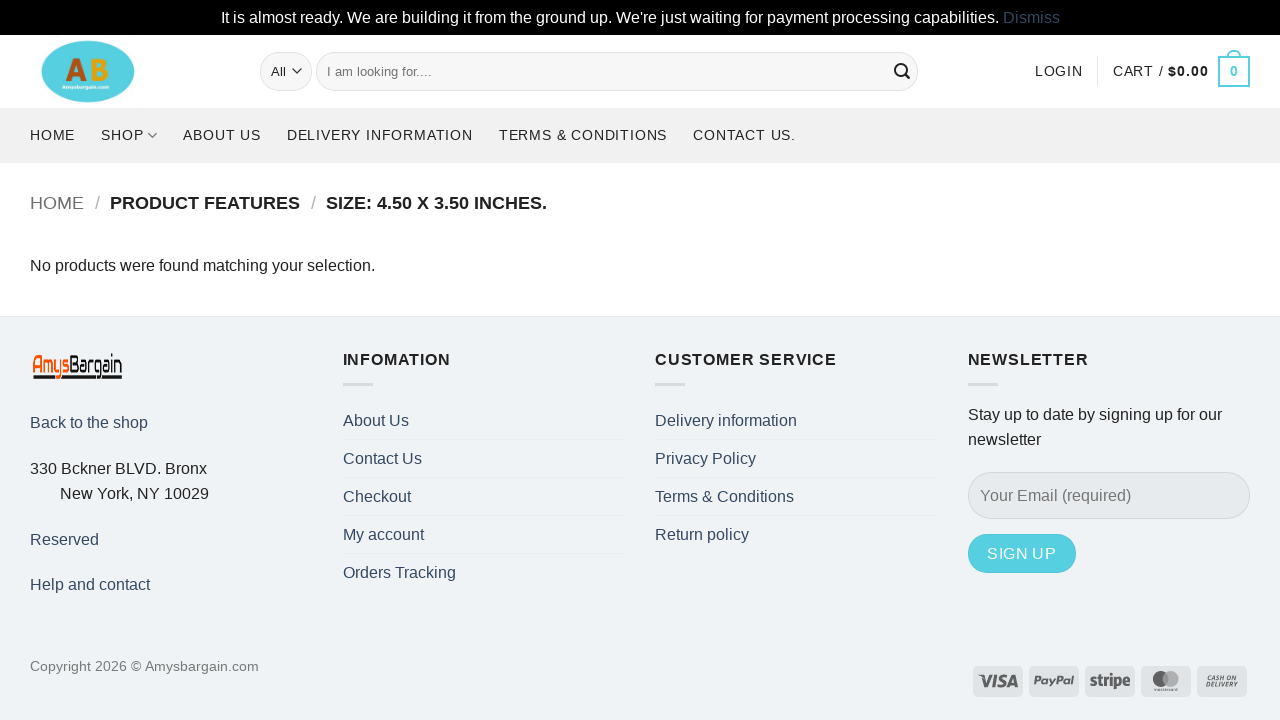

--- FILE ---
content_type: text/javascript
request_url: https://us1-config.doofinder.com/2.x/ddb7e0a6-c329-48ba-8c8b-b58fa64ba16f.js
body_size: 771
content:
(function (l, a, y, e, r, s, _) {
  l['DoofinderAppsObject'] = r; l[r] = l[r] || function () { (l[r].q = l[r].q || []).push(arguments) };
  s = a.createElement(y); s.async = 1; s.src = e; _ = a.getElementsByTagName(y)[0]; _.parentNode.insertBefore(s, _)
})(window, document, 'script', 'https://cdn.doofinder.com/apps/loader/2.x/loader.min.js', 'doofinderApp');

doofinderApp("config", "store", "ddb7e0a6-c329-48ba-8c8b-b58fa64ba16f")
doofinderApp("config", "zone", "us1")

doofinderApp("config", "settings",
[{"vsn":"1.0","apps":[{"name":"layer","type":"search","options":{"trigger":"input[name='s'], #woocommerce-product-search-field-0, #woocommerce-product-search-field-1","zone":"us1","url_hash":true},"overrides":{"autoload":{"desktop":null,"mobile":null},"layout":"Fullscreen","custom_css":{"desktop":[""],"mobile":[""]},"custom_properties":{"desktop":["--df-accent-primary: #56CFE0;\n--df-accent-primary-hover: #40C9DC;\n--df-accent-primary-active: #2BC3D8;"],"mobile":["--df-accent-primary: #56CFE0;\n--df-accent-primary-hover: #40C9DC;\n--df-accent-primary-active: #2BC3D8;"]},"search_query_retention":true}}],"settings":{"defaults":{"currency":"USD","language":"en-US","hashid":"fb03433bdf8202230ae663107614b6d5"},"account_code":"b70a4044cbc69c95806cf21ea09e64","search_engines":{"en-US":{"USD":"fb03433bdf8202230ae663107614b6d5"}},"checkout_css_selector":"table.shop_table.shop_table_responsive.cart.woocommerce-cart-form__contents","checkout_summary_urls":[{"value":"/cart","match_type":"contains"}],"checkout_confirmation_urls":[{"value":"/order-received/thank-you/?key=wc_","match_type":"contains"},{"value":"/order-received//?key=wc_order_","match_type":"contains"},{"value":"/order-received","match_type":"contains"}],"sales_api_integration":false,"require_cookies_consent":false,"page_type_mappings":[{"id":86606,"type":"category_pages","match_conditions":[]},{"id":86607,"type":"home","match_conditions":[]},{"id":86608,"type":"product_pages","match_conditions":[]},{"id":86609,"type":"shopping_cart","match_conditions":[]}],"register_visits":true,"register_checkouts":true,"ga4_integration":false,"integrations_list":[],"platform_integration_type":"wordpress","user_history_enabled":false}}])